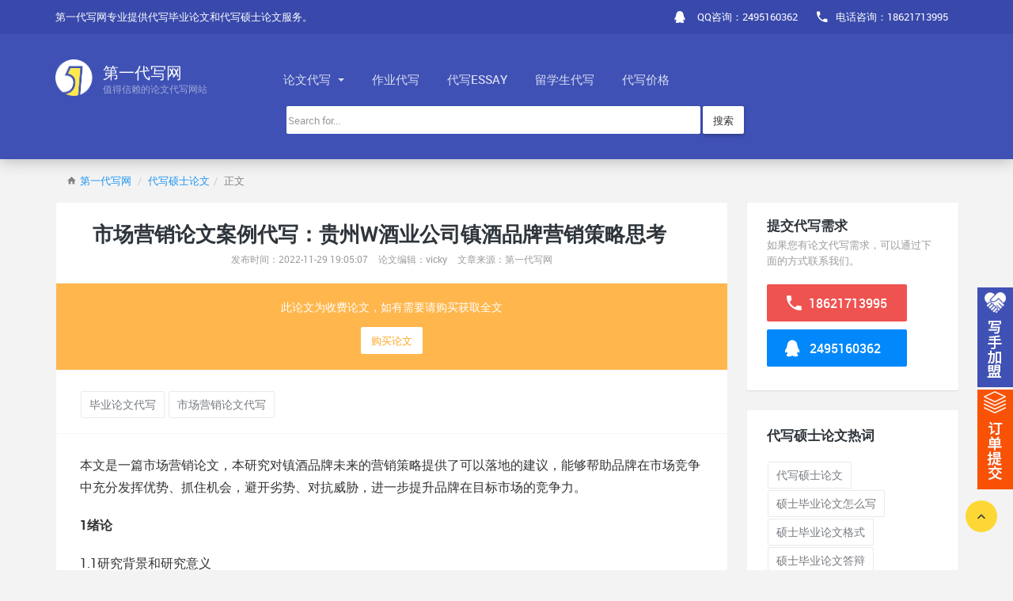

--- FILE ---
content_type: text/html
request_url: https://www.1daixie.com/sslwdx/12181.html
body_size: 10469
content:
<!DOCTYPE HTML>
<html lang="zh-CN">
<!--[if IE 9 ]><html lang="zh-CN" class="ie9"><![endif]-->
<head>
  <meta charset="UTF-8">
  <meta http-equiv="X-UA-Compatible" content="IE=edge, chrome=1">
  <meta name="renderer" content="webkit">
  <meta name="format-detection" content="telephone=no, email=no">
  <meta name="viewport" content="width=device-width, initial-scale=1.0, maximum-scale=1.0, user-scalable=no">
  <meta name="oupengmobile" content="portrait">
  <meta name="screen-orientation" content="portrait">
  <meta name="x5-orientation" content="portrait">
  <meta name="x5-fullscreen" content="true">
  <meta name="x5-page-mode" content="app">
  <meta name="apple-touch-fullscreen" content="yes">
  <meta name="apple-mobile-web-app-capable" content="yes">
  <meta name="apple-mobile-web-app-status-bar-style" content="default">
  
  <script>
var _hmt = _hmt || [];
(function() {
  var hm = document.createElement("script");
  hm.src = "https://hm.baidu.com/hm.js?a6d1beab70a743b8a9307113f2b8ce8f";
  var s = document.getElementsByTagName("script")[0]; 
  s.parentNode.insertBefore(hm, s);
})();
</script>
  <title>市场营销论文案例代写：贵州W酒业公司镇酒品牌营销策略思考_第一代写网</title>
  <meta name="keywords" content="市场营销论文代写,毕业论文代写">
  <meta name="description" content="本文是一篇市场营销论文，本文结合贵州W酒业公司镇酒品牌的营销情况展开了具体研究，得出以下结论：  首先通过PEST分析法，总结出高品质的酱香型白酒未来发展机会很多。通过波特五力模型分析，总结出行业内现有竞争者对镇酒品牌造成一定的冲击，但也留下一些空白市场的机会，潜在竞入者的威胁不大，供应商的议价能力较弱，购买者的讨价还价能力较强，对于年轻人和女性群体，替代品的替代能力较强。">

  <!-- Vendors -->
  <link rel="stylesheet" href="https://www.1daixie.com/static/vendors/iconic/css/iconic.min.css">
  <link rel="stylesheet" href="https://www.1daixie.com/static/vendors/common.min.css">

  <!-- Site -->
  <link rel="stylesheet" href="https://www.1daixie.com/static/site/css/bootstrap.css">
  <link rel="stylesheet" href="https://www.1daixie.com/static/site/css/app.css">
  <script charset="utf-8" src="https://wpa.b.qq.com/cgi/wpa.php"></script>
<!--<script>(function() {var _53code = document.createElement("script");_53code.src = "https://tb.53kf.com/code/code/e0add3311650c1d8b28f2f04c57eb7f11/3";var s = document.getElementsByTagName("script")[0]; s.parentNode.insertBefore(_53code, s);})();</script>-->

</head>
<style>
	
</style>
<body>

<header id="header">
  <div class="header__top">
    <div class="container">
			<div class="row posTion">
				<ul class="top-nav">
					<li class="hidden-xs">
						<span>第一代写网专业提供代写毕业论文和代写硕士论文服务。</span>
					</li>	
					
					<li class="pull-right"><a href="tel:18621713995"><i class="zmdi zmdi-phone"></i><span class="hidden-sm hidden-xs">电话咨询：18621713995</span></a></li>
					<li class="pull-right hidden-sm hidden-xs">
                      <a target="_blank" href="http://wpa.qq.com/msgrd?v=3&uin=2495160362&site=qq&menu=yes">
					  <i class="zmdi zmdi-qq"></i>
					  <span class="hidden-sm hidden-xs">QQ咨询：2495160362</span></a>
                  </li>
				  <li class="pull-right hidden-md hidden-lg">
                      <a target="_blank" href="mqqwpa://im/chat?chat_type=wpa&uin=2495160362&version=1&src_type=web&web_src=1daixie.com">
					  <i class="zmdi zmdi-qq"></i>
					  <span class="">QQ咨询：2495160362</span></a>
                  </li>
				   <li class="pull-left hidden-md hidden-lg" style="padding-left:10px;background-color:#FDD835;padding-bottom:2px;">
                      <a href="https://www.1daixie.com/apply.html" style="color:#000;">提交代写需求</a>                    
                  </li>
				</ul>
			</div>
    </div>
  </div>
  <div class="header__main">
    <div class="container">
			<div class="row">
				<a class="logo" href="https://www.1daixie.com/">
					<img src="https://www.1daixie.com/static/site/img/logo.png" alt="第一代写网">
					<div class="logo__text">
						<span>第一代写网</span>
						<span>值得信赖的论文代写网站</span>
					</div>
				</a>

				<div class="navigation-trigger visible-xs visible-sm" data-rmd-action="block-open" data-rmd-target=".navigation">
						<i class="zmdi zmdi-menu"></i>
				</div>

				<ul class="navigation" style="float: left;">
					<li class="visible-xs visible-sm"><a class="navigation__close" data-rmd-action="navigation-close" href=""><i class="zmdi zmdi-long-arrow-right"></i></a></li>
					
					<li class="dropdown" role="presentation">
					    <a id="dx-btn" href="/dxlw">
					        论文代写					        <span class="caret"></span>
					    </a>
					    <ul id="dx-div" class="dropdown-menu" style="top: 100%;left: 5%;">
                            <li><a href="/sslwdx">代写硕士论文</a></li>
                            <li><a href="/mbalwdx">代写MBA论文</a></li>
                            <li><a href="/bylwdx">代写毕业论文</a></li>
                            <li><a href="/zclwdx">代写职称论文</a></li>
                        </ul>
					</li>
					<li><a href="/daixiezuoye">作业代写</a></li>
					<li><a href="/dxessay">代写essay</a></li>
					<li><a href="/lxsdx">留学生代写</a></li>
					<li><a href="/dxprice">代写价格</a></li>
				</ul>
			</div>
			<div class="row" style="padding-top: 10px;">
			    <form method="get" action="https://www.1daixie.com/index.php">
			        <div class="col-md-7 col-md-push-3">
			            <input type="hidden" name="s" value="article">
                        <input type="hidden" name="c" value="search">
			            <div class="input-group">
			                <input type="text" class="form-control search__box" name="keyword"  placeholder="Search for...">
			                <button class="btn btn-default search__btn" type="submit">搜索</button>
			            </div>
			        </div>
			     </form>
			 </div>
    </div>
  </div>
  <style>
  .logo__text{padding-right:80px;}
  </style>
</header>

<section class="section">
  <div class="container">
		
    <ol class="breadcrumb">
	<li><i class="zmdi zmdi-home m-r-5"></i><a href="/">第一代写网</a></li> 
	<li><a href="https://www.1daixie.com/sslwdx">代写硕士论文</a>	<li>正文</li>
</ol>		
		<div class="row">
			<div class="col-md-9">
				
				<div class="card article__item">
          <div class="article__header media">
            <div class="media-body article__name">
              <h1 class="m-t-5 p-r-30" style="font-size:26px;">市场营销论文案例代写：贵州W酒业公司镇酒品牌营销策略思考</h1>
              <small>发布时间：2022-11-29 19:05:07</small>
              <small class="p-l-10">论文编辑：vicky</small>
              <small class="hidden-xs p-l-10">文章来源：第一代写网</small>
            </div>
          </div>
          
          <div class="p-20 text-center mdc-bg-orange-300">

                        <div class="f-14 mdc-text-white-darker m-b-15 hidden-sm hidden-xs">此论文为收费论文，如有需要请购买获取全文</div>
            <a href="/index.php?s=mine&c=pay&m=pay&aid=12181" target="_blank" rel="nofollow" class="btn bg-white mdc-text-orange-400 hidden-sm hidden-xs" style="box-shadow:none;">购买论文</a>
            
            <div class="f-14 mdc-text-white-darker m-b-15 hidden-md hidden-lg">此论文为收费论文，如有需要请购买获取全文</div>
            <a href="/index.php?s=mine&c=pay&m=pay&aid=12181" target="_blank" rel="nofollow" class="btn bg-white mdc-text-orange-400hidden-md hidden-lg" style="box-shadow:none;">购买论文</a>
                        
            </div>
          
          <div class="article__tags" style="padding:25px 30px 18px;margin-top:0px;text-align: left;">
                                            <a class="tags-list__item" href="https://www.1daixie.com/tag/bylwdx">毕业论文代写</a>
                              <a class="tags-list__item" href="https://www.1daixie.com/tag/scyxlwdx">市场营销论文代写</a>
                            <!--<pre style="background-color: #f5f5f5; border: 1px solid #ccc;padding:10px; overflow: auto; text-align: left"><p>标签解析：{list action=tag tag=市场营销论文代写,毕业论文代写}</p><p>查询解析: SELECT * FROM dr_1_tag WHERE id IN (53,30) ORDER BY displayorder asc LIMIT 10</p><p>当前地址：https://www.1daixie.com/index.php?s=article&c=html&m=show&catids=0&pp=1161</p><p>当前路由：article/show/index</p><p>变量前缀：t</p><p>开发模式：已关闭</p><p>数据缓存：后台未开启缓存</p><p>总记录数：2</p><p>分页功能：未开启</p><p>可用字段：id、pid、name、code、pcode、hits、childids、content、displayorder、weizhi、lbzs、shuliang、seotitle、seodescription、seokeywords、gllm、guanliantag、url</p></pre>-->
		  </div>
		  <style type="text/css" media="all">
					    .article__body img{
					            max-width: 100%!important;
					            height: auto!important;
					    }
					</style>
		
          <div class="article__body"><p>本文是一篇市场营销论文，本研究对镇酒品牌未来的营销策略提供了可以落地的建议，能够帮助品牌在市场竞争中充分发挥优势、抓住机会，避开劣势、对抗威胁，进一步提升品牌在目标市场的竞争力。</p><p><strong>1绪论</strong></p><p>1.1研究背景和研究意义</p><p>1.1.1研究背景</p><p>白酒行业从1988年放开价格管控开始进入市场化运作，起起伏伏三十多年，经历了1998-2003年的行业困境后，迎来了2003-2012年“黄金10年”的高速发展，直到2012年出台了限制三公消费等政策后又进入深度调整期，2016年才开始复苏。2018年随着酱香型白酒快速升温，高端白酒需求率先回暖，头部品牌占据较大市场份额，不断挤压中小白酒品牌的生存空间，整个行业马太效应凸显。从图1-1可以看出，2021年酱香型白酒以占白酒行业8.4%的产能获得了31.5%的收入和45.8%的利润，盈利能力非常强。虽然酱香型白酒的产能低，但是酱香型白酒的高品质迎合了消费者喝健康酒的需求，未来的发展机会很多。</p><p style="text-align: center;"><img style="border:1px solid black;width:580px;height:380px;" style="border:1px solid black;width:580px;height:380px;" src="https://www.1daixie.com/uploadfile/ueditor/image/202211/1668429105f9097b.png" title="市场营销论文怎么写" alt="市场营销论文怎么写" width="500" height="331"/></p><p>1.2研究内容和研究方法</p><p>1.2.1研究内容 本文研究主要分为七个部分。</p><p>第一部分为绪论，主要介绍论文的研究背景和意义，并对论文的研究内容、研究方法，以及论文的创新点进行简述。</p><p>第二部分为文献综述和相关理论基础，介绍国内外学者在白酒营销管理方面的研究现状，并对相关市场营销理论进行阐述。</p><p>第三部分是镇酒品牌的营销环境分析，首先介绍了贵州W酒业公司和镇酒品牌的情况，然后分别使用PEST模型进行宏观营销环境分析，使用波特五力模型进行行业竞争环境分析，使用SWOT模型对镇酒品牌自身的营销情况进行分析。</p><p>第四部分是镇酒品牌的营销现状及问题，通过访谈走访了解镇酒品牌营销现状，通过对消费者进行问卷调查，并结合公司销售数据进行统计分析，找出其营销策略存在问题。</p><p>第五部分是镇酒品牌营销策略的改进，通过运用STP理论对目标市场进行合理细分、准确定位，运用4P理论对营销组合策略提出改进建议。</p><p>第六部分是营销策略改进的保障措施，分别从制度、组织、文化、人才和资金方面提出相应的保障措施，来保证营销策略改进建议的落地。</p><p>第七部分是研究结论和展望，本部分将对前文的研究进行归纳总结，并对不足之处提出研究展望。</p><p><strong>2 文献综述和相关理论基础</strong></p><p>2.1文献综述</p><p>2.1.1国外研究现状</p><p>McCarthy（1960）在《基础营销》(Basic Marketing: A Managerial Approach)一书中首次将营销组合策略概括为著名的“4P”营销组合经典模型，即产品（Product）、价格（Price）、渠道（Place）、促销（Promotion）。</p><p>Al Ries等（1981）在《定位：争夺用户心智的战争》（Positioning：the battle for your mind），提出品牌定位理论（Positioning）,他们认为首先要通过外部环境的分析来找到企业的竞争对手，然后避开竞争对手已经在顾客心智中建立起来的竞争优势，再通过差异化的定位找到自身品牌的优势位置，并且为这个定位添加信任，最后将这一定位植入顾客的心智。Philip Kotler（1997）在此基础上进一步发展和完善形成了成熟的STP理论，即市场细分（Segmentation）、目标市场（Targeting）和市场定位（Positioning）。</p><p>Schultz D E（1992）提出了整合营销传播理论（Integrated Marketing Communications）,IMC的核心思想是以消费者为导向，在企业进行品牌传播时，所有的传播手段都围绕同一主题和目标，从而让传播价值最大化，最终让品牌在消费者心中形成整体而统一的形象。</p><p>Keller（1993）通过研究发现基于客户的品牌形象是经过企业的营销传播渠道，以及消费者对品牌的总体感知和体验形成的。</p><p>Schmitt B（1999）在《体验营销》一书中提出，体验式营销是企业通过各种媒介的刺激，增加消费者的感官体验、触及消费者的内心情感、启发消费者的智力思考、影响消费者行动体验以及它们的综合关联策略，达到传递品牌好处的目的。</p><p>2.2营销策略相关理论</p><p>2.2.1 STP理论</p><p>STP理论是战略营销的核心内容，即市场细分、目标市场和市场定位。STP理论指企业首先根据不同购买者群体的特征，将整体市场分为几个小的细分市场，然后通过评价每个细分市场的吸引力选择准备进入的目标市场，最后把产品定位在目标市场中的确定位置上，获得顾客心智的认同。STP营销分为3个步骤，见图2-1：</p><p style="text-align: center;"><img style="border:1px solid black;width:580px;height:380px;" style="border:1px solid black;width:580px;height:380px;" src="https://www.1daixie.com/uploadfile/ueditor/image/202211/16684291964b0095.png" title="市场营销论文怎么写" alt="市场营销论文怎么写" width="500" height="274"/></p><p>（1）市场细分。对消费者市场细分主要从地理、人口、心理和行为几个方面进行。其中为了有效评估目标市场规模，人口细分变量主要包括年龄、性别、收入等。为了发现公司营销机会和威胁，行为细分变量主要包括时机、利益、使用率和忠诚度等。</p><p>（2）目标市场的选择。结合公司自身的条件，通过评价不同细分市场的规模、成长性以及吸引力来决定服务哪些细分市场。中小企业可能缺乏面对大的细分市场的资源和能力，他们往往只能量力而行选择吸引力小一点的细分市场。还有一些细分市场与公司的长期目标不一致，盲目进入会降低公司的品牌价值。</p><p>（3）市场定位。与目标顾客心目中的竞争品相比，公司提供的产品要有清楚的、显著的和令人满意的定位。即公司如何避开对手的竞争优势，为产品创造差异化的价值，一旦选择了一个定位，公司所有营销组合都必须聚焦支持其定位战略。</p><p>STP理论可以帮助企业挖掘市场潜力，抢占市场先机，进而抓住机会进行精准营销，获得高于同行的竞争优势。同时，通过组合营销策略，集中企业的人、财、物等资源，投入目标市场深耕，提升企业的营销效率与效益。</p><p><strong>3 镇酒品牌的营销环境分析......................... 15</strong></p><p>3.1贵州W酒业公司及镇酒基本情况介绍............................ 15</p><p>3.2宏观环境分析.................................. 16</p><p><strong>4&nbsp; 镇酒品牌营销现状及存在的问题.................................... 28</strong></p><p>4.1 镇酒品牌的营销现状 ............................... 28</p><p>4.1.1市场定位现状 .......................................... 28</p><p>4.1.2产品策略现状 ............................... 29</p><p><strong>5&nbsp; 镇酒品牌营销策略的改进建议...................................... 43</strong></p><p>5.1调整市场定位............................... 43</p><p>5.1.1深化市场细分 ................................. 43</p><p>5.1.2调整目标市场 .......................... 44</p><p><strong>6 营销策略改进的保障措施</strong></p><p>6.1制度保障</p><p>(1）完善考核激励机制。绩效考核是对营销人员工作任务完成情况和对企业的价值贡献的考核和评价。奖罚分明、符合市场预期的考核制度，能够最大程度调动营销人员的工作积极性。对各区域的营销管理人员要定期考核，实行竞争上岗，对内提拔和对外引进专业人才双轨并行。</p><p>（2）规范品牌传播制度。应该由品牌推广部加强对营销人员的培训，统一镇酒品牌形象推广的话术和文案，再由营销人员规范渠道商的品牌推广策略，在全省营造统一的宣传氛围，达到宣传效果的最大化。</p><p>（3）建立厂商营销一体化制度。通过制度将厂家和镇酒品牌经销商的利益捆绑，成立镇酒品牌销售公司，提升优质经销商对镇酒品牌的忠诚度。</p><p style="text-align: center;"><img style="border:1px solid black;width:580px;height:380px;" style="border:1px solid black;width:580px;height:380px;" src="https://www.1daixie.com/uploadfile/ueditor/image/202211/166842906787bfc4.png" title="市场营销论文参考" alt="市场营销论文参考" width="500" height="313"/></p><p><strong>7 研究结论与展望</strong></p><p>7.1研究结论</p><p>随着酱香型白酒从品类扩张转向品牌竞争，中小酱香型白酒品牌的生存空间越来越小，如何提升品牌竞争力是每一个中小酒企面临的重要问题。本文结合贵州W酒业公司镇酒品牌的营销情况展开了具体研究，得出以下结论：&nbsp;</p><p>首先通过PEST分析法，总结出高品质的酱香型白酒未来发展机会很多。通过波特五力模型分析，总结出行业内现有竞争者对镇酒品牌造成一定的冲击，但也留下一些空白市场的机会，潜在竞入者的威胁不大，供应商的议价能力较弱，购买者的讨价还价能力较强，对于年轻人和女性群体，替代品的替代能力较强。通过SWOT分析，总结出镇酒品牌应该以SO增长战略为主，同时兼顾ST多种经营战略、WO扭转型战略和WT防御型战略。</p><p>其次通过访谈走访了解镇酒品牌的营销现状和销售情况，并结合调查问卷分析，找出镇酒品牌营销策略存在的问题主要是定位不准确、产品品牌力弱、定价不合理、渠道建设不完善、促销方式同质化等问题。</p><p>然后在STP理论的指导下明确了镇酒品牌的市场定位——做老百姓喜欢喝的好酱香酒。在4P理论的指导下，在产品策略改进上提出要打造核心大单品“镇酒5年”提升品牌力，在价格策略上主推100元价位的中档产品，在渠道策略上要连通线上和线下渠道，在促销策略上要采用多元化促销手段。</p><p>最后通过制度保障、组织保障、文化保障、人才保障、资金保障来保证营销策略的落地。</p><p>参考文献（略）</p></div>
					
					<div class="context">
						<ul>
							<li><a href="https://www.1daixie.com/sslwdx/12158.html">代写电子商务论文范例：基于网络效应调节作用的网络平台企业“柠檬效应”影响因素及作用机理探讨</a></li>
							<li><a href="https://www.1daixie.com/sslwdx/12182.html">代写人力资源管理论文范例：贵州HT公司人才流失问题探讨</a></li>
						</ul>
					</div>
					
			<div class="p-20 text-center mdc-bg-orange-300">

            <div class="f-14 mdc-text-white-darker m-b-15 hidden-sm hidden-xs">如果您有论文代写需求，可以通过下面的方式联系我们</div>
            <a href="http://wpa.qq.com/msgrd?v=3&uin=2495160362&site=qq&menu=yes" target="_blank" rel="nofollow" class="btn bg-white mdc-text-orange-400 hidden-sm hidden-xs" style="box-shadow:none;">点击联系客服</a>
            <div class="f-14 mdc-text-white-darker m-b-15 hidden-md hidden-lg">如果您有论文代写需求，可以通过下面的方式联系我们</div>
            <a href="mqqwpa://im/chat?chat_type=wpa&uin=2495160362&version=1&src_type=web&web_src=1daixie.com" target="_blank" rel="nofollow" class="btn bg-white mdc-text-orange-400hidden-md hidden-lg" style="box-shadow:none;">点击联系客服</a>
            
            </div>
          
				</div>
				
			</div>
			<div class="col-md-3">
				
				<div class="card">
	<div class="card__header">
			<h2>提交代写需求</h2>
			<small>如果您有论文代写需求，可以通过下面的方式联系我们。</small>
	</div>
	<div class="card__body" style="padding-bottom:20px;">
		<a href="tel:18621713995" class="inquire__number">
			<i class="zmdi zmdi-phone"></i>
			18621713995		</a>
		<a href="https://wpa.qq.com/msgrd?v=3&uin=2495160362&site=qq&menu=yes" target="_blank" rel="nofollow" class="inquire__qq hidden-sm hidden-xs">
			<i class="zmdi zmdi-qq"></i>
			2495160362		</a>
		<a href="mqqwpa://im/chat?chat_type=wpa&uin=2495160362&version=1&src_type=web&web_src=1daixie.com" target="_blank" rel="nofollow" class="inquire__qq hidden-md hidden-lg">
			<i class="zmdi zmdi-qq"></i>
			2495160362		</a>
	</div>
</div>
<div class="card tags-list m-b-15">
    <div class="card__header card__header_sm" style="font-size: 17px;font-weight: bold;color: #2e353b;">
        <h2 style="display:inline;">代写硕士论文</h2>热词
    </div>
    <div class="card__body" style="padding-bottom:21px;">
                       <a href="/sslwdx" class="tags-list__item">代写硕士论文</a>
                               <a href="/ssbylwzmx" class="tags-list__item">硕士毕业论文怎么写</a>
                               <a href="/ssbylwgs" class="tags-list__item">硕士毕业论文格式</a>
                               <a href="/ssbylwdb" class="tags-list__item">硕士毕业论文答辩</a>
                               <a href="/ssbylwzx" class="tags-list__item">硕士毕业论文致谢</a>
                               <a href="/dxsslwjg" class="tags-list__item">代写硕士论文价格</a>
                               <a href="/dxsslwjg" class="tags-list__item">代写硕士论文价格</a>
                               <a href="/dxgcss" class="tags-list__item">代写工程硕士论文</a>
                               <a href="/tag/sslw" class="tags-list__item">硕士论文</a>
                               <a href="/tag/ygsslw" class="tags-list__item">英国硕士论文</a>
                               <a href="/tag/sslwtg" class="tags-list__item">硕士论文提纲</a>
                               <a href="/tag/sslwckwx" class="tags-list__item">硕士论文参考文献</a>
                               <a href="/tag/sslwzy" class="tags-list__item">硕士论文摘要</a>
                               <a href="/tag/sslwml" class="tags-list__item">硕士论文目录</a>
                      

    
    </div>
</div>


<div class="list-group list-group--block">
	<div class="list-group__header text-left small" style="font-size: 16px;font-weight: bold;color: #2e353b;">
		<h2 style="display:inline;">代写硕士论文</h2>相关推荐
	</div>
			<div class="list-group-item small">
		<div class="row">
			<div class="col-xs-10 f-14 text-overflow"><a href="https://www.1daixie.com/sslwdx/11309.html" title="人力资源规划硕士论文参考文献怎么标注「优选模板」">人力资源规划硕士论文参考文献怎么标注「优选模板」</a></div>
			<div class="col-xs-2 text-right"><i class="zmdi zmdi-long-arrow-right"></i></div>
		</div>
	</div>
		<div class="list-group-item small">
		<div class="row">
			<div class="col-xs-10 f-14 text-overflow"><a href="https://www.1daixie.com/ssbylwzx/9596.html" title="硕士毕业论文致谢500字「政治论文案例」">硕士毕业论文致谢500字「政治论文案例」</a></div>
			<div class="col-xs-2 text-right"><i class="zmdi zmdi-long-arrow-right"></i></div>
		</div>
	</div>
		<div class="list-group-item small">
		<div class="row">
			<div class="col-xs-10 f-14 text-overflow"><a href="https://www.1daixie.com/ssbylwzx/9595.html" title="硕士毕业论文致谢词范文「政治论文案例」">硕士毕业论文致谢词范文「政治论文案例」</a></div>
			<div class="col-xs-2 text-right"><i class="zmdi zmdi-long-arrow-right"></i></div>
		</div>
	</div>
		<div class="list-group-item small">
		<div class="row">
			<div class="col-xs-10 f-14 text-overflow"><a href="https://www.1daixie.com/ssbylwzx/9594.html" title="硕士论文致谢词范文500字「政治论文案例」">硕士论文致谢词范文500字「政治论文案例」</a></div>
			<div class="col-xs-2 text-right"><i class="zmdi zmdi-long-arrow-right"></i></div>
		</div>
	</div>
		<div class="list-group-item small">
		<div class="row">
			<div class="col-xs-10 f-14 text-overflow"><a href="https://www.1daixie.com/ssbylwzx/9593.html" title="毕业论文的致谢部分怎么写「政治论文案例」">毕业论文的致谢部分怎么写「政治论文案例」</a></div>
			<div class="col-xs-2 text-right"><i class="zmdi zmdi-long-arrow-right"></i></div>
		</div>
	</div>
	        	<div class="list-group-item small">
		<div class="row">
			<div class="col-xs-10 f-14 text-overflow"><a href="https://www.1daixie.com/mbalwfw/12093.html" title="市场营销论文范文代写：SR户外运动俱乐部市场营销策略思考">市场营销论文范文代写：SR户外运动俱乐部市场营销策略思考</a></div>
			<div class="col-xs-2 text-right"><i class="zmdi zmdi-long-arrow-right"></i></div>
		</div>
	</div>
    	<div class="list-group-item small">
		<div class="row">
			<div class="col-xs-10 f-14 text-overflow"><a href="https://www.1daixie.com/sslwdx/12072.html" title="市场营销论文范本代写：土流集团有限公司服务营销策略优化思考">市场营销论文范本代写：土流集团有限公司服务营销策略优化思考</a></div>
			<div class="col-xs-2 text-right"><i class="zmdi zmdi-long-arrow-right"></i></div>
		</div>
	</div>
    	<div class="list-group-item small">
		<div class="row">
			<div class="col-xs-10 f-14 text-overflow"><a href="https://www.1daixie.com/mbalwfw/12067.html" title="代写市场营销论文范本：Z照明公司全球化营销战略思考">代写市场营销论文范本：Z照明公司全球化营销战略思考</a></div>
			<div class="col-xs-2 text-right"><i class="zmdi zmdi-long-arrow-right"></i></div>
		</div>
	</div>
    	<div class="list-group-item small">
		<div class="row">
			<div class="col-xs-10 f-14 text-overflow"><a href="https://www.1daixie.com/yxbylwdx/12089.html" title="代写营销毕业论文案例：常熟FZ公司氟化工产品目标市场营销策略思考">代写营销毕业论文案例：常熟FZ公司氟化工产品目标市场营销策略思考</a></div>
			<div class="col-xs-2 text-right"><i class="zmdi zmdi-long-arrow-right"></i></div>
		</div>
	</div>
    	<div class="list-group-item small">
		<div class="row">
			<div class="col-xs-10 f-14 text-overflow"><a href="https://www.1daixie.com/dxlw/12048.html" title="代写市场营销论文案例：S牌男装营销策略优化探讨">代写市场营销论文案例：S牌男装营销策略优化探讨</a></div>
			<div class="col-xs-2 text-right"><i class="zmdi zmdi-long-arrow-right"></i></div>
		</div>
	</div>
    	<div class="list-group-item small">
		<div class="row">
			<div class="col-xs-10 f-14 text-overflow"><a href="https://www.1daixie.com/mbabylw/12033.html" title="代写市场营销论文模板：平顶山移动集团专线服务营销管理探讨">代写市场营销论文模板：平顶山移动集团专线服务营销管理探讨</a></div>
			<div class="col-xs-2 text-right"><i class="zmdi zmdi-long-arrow-right"></i></div>
		</div>
	</div>
    	<div class="list-group-item small">
		<div class="row">
			<div class="col-xs-10 f-14 text-overflow"><a href="https://www.1daixie.com/sslwdx/12013.html" title="代写市场营销论文案例：美东传媒数字营销策略优化探讨">代写市场营销论文案例：美东传媒数字营销策略优化探讨</a></div>
			<div class="col-xs-2 text-right"><i class="zmdi zmdi-long-arrow-right"></i></div>
		</div>
	</div>
    	<div class="list-group-item small">
		<div class="row">
			<div class="col-xs-10 f-14 text-overflow"><a href="https://www.1daixie.com/mbalwfw/12008.html" title="市场营销论文范文代写：TE公司汽车零部件营销优化探讨">市场营销论文范文代写：TE公司汽车零部件营销优化探讨</a></div>
			<div class="col-xs-2 text-right"><i class="zmdi zmdi-long-arrow-right"></i></div>
		</div>
	</div>
    	<div class="list-group-item small">
		<div class="row">
			<div class="col-xs-10 f-14 text-overflow"><a href="https://www.1daixie.com/sslwdx/11986.html" title="市场营销论文范本代写：金正生物化工有限公司市场营销战略思考">市场营销论文范本代写：金正生物化工有限公司市场营销战略思考</a></div>
			<div class="col-xs-2 text-right"><i class="zmdi zmdi-long-arrow-right"></i></div>
		</div>
	</div>
    	<div class="list-group-item small">
		<div class="row">
			<div class="col-xs-10 f-14 text-overflow"><a href="https://www.1daixie.com/mbalwfw/11981.html" title="市场营销论文案例代写：广西ZX食品公司粽子营销策略优化探讨">市场营销论文案例代写：广西ZX食品公司粽子营销策略优化探讨</a></div>
			<div class="col-xs-2 text-right"><i class="zmdi zmdi-long-arrow-right"></i></div>
		</div>
	</div>
            
</div>

				
				
			</div>
		</div>
		
	</div>
</section>

<footer id="footer" class="p-t-0">  <div class="container hidden-xs p-t-10 p-b-10">
    <div class="row p-t-20 p-b-10">
      <div class="col-sm-4">
        <div class="footer__block">
          <div class="logo clearfix">
            <div class="logo__text">
              <span>第一代写网</span>
              <span>值得信赖的<a href="https://www.1daixie.com/"><strong>论文代写</strong></a>网站。</span>
            </div>
          </div>

          <p class="m-t-20 m-b-20 f-14">
            			
          </p>

          <div class="f-20">
            <a href="https://wpa.qq.com/msgrd?v=3&uin=2495160362&site=qq&menu=yes" target="_blank" rel="nofollow" class="m-r-10"><i class="zmdi zmdi-qq"></i></a>
            <a href="tel:18621713995"><i class="zmdi zmdi-phone-msg"></i>18621713995</a>
          </div>

          <div class="f-20 m-t-10"><a href="http://wpa.qq.com/msgrd?v=3&uin=2495160362&site=qq&menu=yes">QQ 2495160362</a></div>
        </div>
      </div>
      
</div>
  <div class="footer__bottom">
    <div class="container">
      <span class="footer__copyright">© 1DAIXIE.COM</span>
      <a href="/lmdh">栏目导航</a>
      <a href="/sitemap.xml">网站地图</a>
	  <a href="https://www.1daixie.com/wzjs/">关于我们</a>
      <a href="https://www.1daixie.com/apply.html" style="color:#ffff00;">提交代写需求</a>
    </div>

    <div class="footer__to-top" style="position:fixed;" data-rmd-action="scroll-to" data-rmd-target="html">
      <i class="zmdi zmdi-chevron-up"></i>
    </div>
  </div>
</footer>
<div class="fex_box">
	<a href="http://teacher.ukessay.org/" class="go_box" rel="nofollow"></a>
	<a href="https://www.1daixie.com/apply.html" class="go_box go2"></a>
</div>
<!-- Javascript -->
<script src="https://www.1daixie.com/static/vendors/jquery.min.js"></script>
<script src="https://www.1daixie.com/static/vendors/bootstrap.min.js"></script>
<script src="https://www.1daixie.com/static/vendors/common.min.js"></script>

<!--[if IE 9 ]>
  <script src="https://www.1daixie.com/static/vendors/jquery-placeholder/jquery.placeholder.js"></script>
<![endif]-->

<script src="https://www.1daixie.com/static/site/js/app.js"></script>
<script src="https://www.1daixie.com/static/site/js/index.js"></script>
<script type="text/javascript">
// BizQQWPA.addCustom([
//     {aty: '0', a: '0', nameAccount: 4006227154, selector: 'qq_01'}
// ]);
// BizQQWPA.visitor({
//     nameAccount: 4006227154
// });
// </script>
<script>
// var _hmt = _hmt || [];
// (function() {
//   var hm = document.createElement("script");
//   hm.src = "https://hm.baidu.com/hm.js?a6d1beab70a743b8a9307113f2b8ce8f";
//   var s = document.getElementsByTagName("script")[0]; 
//   s.parentNode.insertBefore(hm, s);
// })();
// </script>
<script>
var _hmt = _hmt || [];
(function() {
  var hm = document.createElement("script");
  hm.src = "https://hm.baidu.com/hm.js?384ec862a3cc206a6326ce81775c7f4a";
  var s = document.getElementsByTagName("script")[0]; 
  s.parentNode.insertBefore(hm, s);
})();
console.log('1daixie_test');
</script>
<script defer src="https://static.cloudflareinsights.com/beacon.min.js/vcd15cbe7772f49c399c6a5babf22c1241717689176015" integrity="sha512-ZpsOmlRQV6y907TI0dKBHq9Md29nnaEIPlkf84rnaERnq6zvWvPUqr2ft8M1aS28oN72PdrCzSjY4U6VaAw1EQ==" data-cf-beacon='{"version":"2024.11.0","token":"deca5a87ba21485fb1b25843c7ee047c","r":1,"server_timing":{"name":{"cfCacheStatus":true,"cfEdge":true,"cfExtPri":true,"cfL4":true,"cfOrigin":true,"cfSpeedBrain":true},"location_startswith":null}}' crossorigin="anonymous"></script>
</body>
</html>
